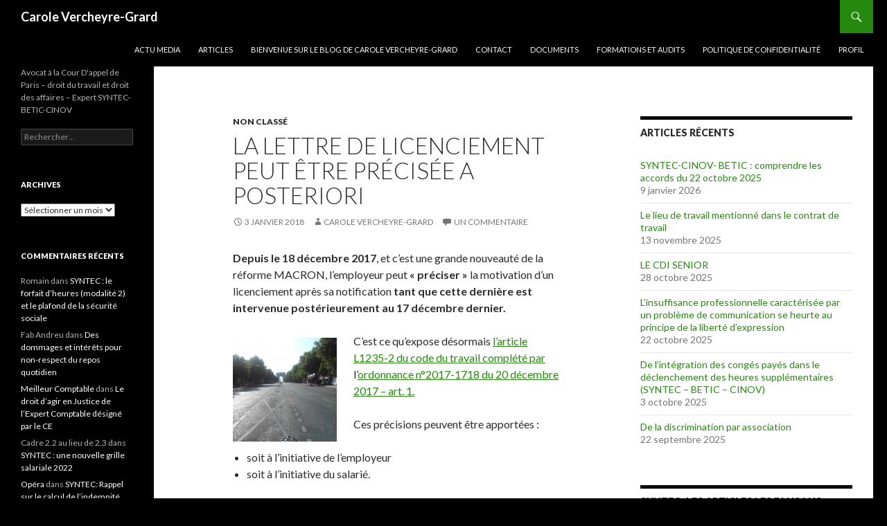

--- FILE ---
content_type: text/html; charset=UTF-8
request_url: https://carole-vercheyre-grard.fr/la-lettre-de-licenciement-peut-etre-precisee-a-posteriori/
body_size: 17270
content:
<!DOCTYPE html>
<!--[if IE 7]>
<html class="ie ie7" lang="fr-FR" xmlns:fb="https://www.facebook.com/2008/fbml" xmlns:addthis="https://www.addthis.com/help/api-spec" >
<![endif]-->
<!--[if IE 8]>
<html class="ie ie8" lang="fr-FR" xmlns:fb="https://www.facebook.com/2008/fbml" xmlns:addthis="https://www.addthis.com/help/api-spec" >
<![endif]-->
<!--[if !(IE 7) & !(IE 8)]><!-->
<html lang="fr-FR" xmlns:fb="https://www.facebook.com/2008/fbml" xmlns:addthis="https://www.addthis.com/help/api-spec" >
<!--<![endif]-->
<head>
	<meta charset="UTF-8">
	<meta name="viewport" content="width=device-width">
	<title>La lettre de licenciement peut être précisée a posteriori - Carole Vercheyre-Grard</title>
	<link rel="profile" href="https://gmpg.org/xfn/11">
	<link rel="pingback" href="https://carole-vercheyre-grard.fr/xmlrpc.php">
	<!--[if lt IE 9]>
	<script src="https://carole-vercheyre-grard.fr/wp-content/themes/twentyfourteen/js/html5.js?ver=3.7.0"></script>
	<![endif]-->
	<meta name='robots' content='index, follow, max-image-preview:large, max-snippet:-1, max-video-preview:-1' />

	<!-- This site is optimized with the Yoast SEO plugin v19.10 - https://yoast.com/wordpress/plugins/seo/ -->
	<meta name="description" content="De la possibilité de préciser la lettre de licenciement postérieurement à sa notification et des conséquences en découlant." />
	<link rel="canonical" href="https://carole-vercheyre-grard.fr/la-lettre-de-licenciement-peut-etre-precisee-a-posteriori/" />
	<meta property="og:locale" content="fr_FR" />
	<meta property="og:type" content="article" />
	<meta property="og:title" content="La lettre de licenciement peut être précisée a posteriori - Carole Vercheyre-Grard" />
	<meta property="og:description" content="De la possibilité de préciser la lettre de licenciement postérieurement à sa notification et des conséquences en découlant." />
	<meta property="og:url" content="https://carole-vercheyre-grard.fr/la-lettre-de-licenciement-peut-etre-precisee-a-posteriori/" />
	<meta property="og:site_name" content="Carole Vercheyre-Grard" />
	<meta property="article:publisher" content="https://www.facebook.com/pages/Carole-Vercheyre-Grard/142498872530487" />
	<meta property="article:author" content="https://www.facebook.com/pages/Carole-Vercheyre-Grard/142498872530487" />
	<meta property="article:published_time" content="2018-01-03T14:47:01+00:00" />
	<meta property="article:modified_time" content="2018-01-03T14:54:15+00:00" />
	<meta property="og:image" content="http://carole-vercheyre-grard.fr/wp-content/uploads/2016/07/IMG_20150625_091759-150x150.jpg" />
	<meta name="author" content="Carole Vercheyre-Grard" />
	<meta name="twitter:label1" content="Écrit par" />
	<meta name="twitter:data1" content="Carole Vercheyre-Grard" />
	<meta name="twitter:label2" content="Durée de lecture estimée" />
	<meta name="twitter:data2" content="2 minutes" />
	<script type="application/ld+json" class="yoast-schema-graph">{"@context":"https://schema.org","@graph":[{"@type":"Article","@id":"https://carole-vercheyre-grard.fr/la-lettre-de-licenciement-peut-etre-precisee-a-posteriori/#article","isPartOf":{"@id":"https://carole-vercheyre-grard.fr/la-lettre-de-licenciement-peut-etre-precisee-a-posteriori/"},"author":{"name":"Carole Vercheyre-Grard","@id":"https://carole-vercheyre-grard.fr/#/schema/person/2c97303cd401669e21e1b838b10153ef"},"headline":"La lettre de licenciement peut être précisée a posteriori","datePublished":"2018-01-03T14:47:01+00:00","dateModified":"2018-01-03T14:54:15+00:00","mainEntityOfPage":{"@id":"https://carole-vercheyre-grard.fr/la-lettre-de-licenciement-peut-etre-precisee-a-posteriori/"},"wordCount":446,"commentCount":1,"publisher":{"@id":"https://carole-vercheyre-grard.fr/#organization"},"image":{"@id":"https://carole-vercheyre-grard.fr/la-lettre-de-licenciement-peut-etre-precisee-a-posteriori/#primaryimage"},"thumbnailUrl":"http://carole-vercheyre-grard.fr/wp-content/uploads/2016/07/IMG_20150625_091759-150x150.jpg","inLanguage":"fr-FR","potentialAction":[{"@type":"CommentAction","name":"Comment","target":["https://carole-vercheyre-grard.fr/la-lettre-de-licenciement-peut-etre-precisee-a-posteriori/#respond"]}]},{"@type":"WebPage","@id":"https://carole-vercheyre-grard.fr/la-lettre-de-licenciement-peut-etre-precisee-a-posteriori/","url":"https://carole-vercheyre-grard.fr/la-lettre-de-licenciement-peut-etre-precisee-a-posteriori/","name":"La lettre de licenciement peut être précisée a posteriori - Carole Vercheyre-Grard","isPartOf":{"@id":"https://carole-vercheyre-grard.fr/#website"},"primaryImageOfPage":{"@id":"https://carole-vercheyre-grard.fr/la-lettre-de-licenciement-peut-etre-precisee-a-posteriori/#primaryimage"},"image":{"@id":"https://carole-vercheyre-grard.fr/la-lettre-de-licenciement-peut-etre-precisee-a-posteriori/#primaryimage"},"thumbnailUrl":"http://carole-vercheyre-grard.fr/wp-content/uploads/2016/07/IMG_20150625_091759-150x150.jpg","datePublished":"2018-01-03T14:47:01+00:00","dateModified":"2018-01-03T14:54:15+00:00","description":"De la possibilité de préciser la lettre de licenciement postérieurement à sa notification et des conséquences en découlant.","breadcrumb":{"@id":"https://carole-vercheyre-grard.fr/la-lettre-de-licenciement-peut-etre-precisee-a-posteriori/#breadcrumb"},"inLanguage":"fr-FR","potentialAction":[{"@type":"ReadAction","target":["https://carole-vercheyre-grard.fr/la-lettre-de-licenciement-peut-etre-precisee-a-posteriori/"]}]},{"@type":"ImageObject","inLanguage":"fr-FR","@id":"https://carole-vercheyre-grard.fr/la-lettre-de-licenciement-peut-etre-precisee-a-posteriori/#primaryimage","url":"http://carole-vercheyre-grard.fr/wp-content/uploads/2016/07/IMG_20150625_091759-150x150.jpg","contentUrl":"http://carole-vercheyre-grard.fr/wp-content/uploads/2016/07/IMG_20150625_091759-150x150.jpg"},{"@type":"BreadcrumbList","@id":"https://carole-vercheyre-grard.fr/la-lettre-de-licenciement-peut-etre-precisee-a-posteriori/#breadcrumb","itemListElement":[{"@type":"ListItem","position":1,"name":"Home","item":"https://carole-vercheyre-grard.fr/"},{"@type":"ListItem","position":2,"name":"Articles","item":"https://carole-vercheyre-grard.fr/articles/"},{"@type":"ListItem","position":3,"name":"La lettre de licenciement peut être précisée a posteriori"}]},{"@type":"WebSite","@id":"https://carole-vercheyre-grard.fr/#website","url":"https://carole-vercheyre-grard.fr/","name":"Carole Vercheyre-Grard","description":"Avocat à la Cour D&#039;appel de Paris - droit du travail et droit des affaires - Expert SYNTEC- BETIC-CINOV","publisher":{"@id":"https://carole-vercheyre-grard.fr/#organization"},"potentialAction":[{"@type":"SearchAction","target":{"@type":"EntryPoint","urlTemplate":"https://carole-vercheyre-grard.fr/?s={search_term_string}"},"query-input":"required name=search_term_string"}],"inLanguage":"fr-FR"},{"@type":"Organization","@id":"https://carole-vercheyre-grard.fr/#organization","name":"Carole Vercheyre-Grard","url":"https://carole-vercheyre-grard.fr/","logo":{"@type":"ImageObject","inLanguage":"fr-FR","@id":"https://carole-vercheyre-grard.fr/#/schema/logo/image/","url":"https://carole-vercheyre-grard.fr/wp-content/uploads/2019/11/Portrait-Carole-2019.09-3-e1572948734506.jpg","contentUrl":"https://carole-vercheyre-grard.fr/wp-content/uploads/2019/11/Portrait-Carole-2019.09-3-e1572948734506.jpg","width":3456,"height":4608,"caption":"Carole Vercheyre-Grard"},"image":{"@id":"https://carole-vercheyre-grard.fr/#/schema/logo/image/"},"sameAs":["https://www.linkedin.com/in/carole-vercheyre-grard--1899a015/","https://www.facebook.com/pages/Carole-Vercheyre-Grard/142498872530487","https://twitter.com/VercheyreGrard"]},{"@type":"Person","@id":"https://carole-vercheyre-grard.fr/#/schema/person/2c97303cd401669e21e1b838b10153ef","name":"Carole Vercheyre-Grard","image":{"@type":"ImageObject","inLanguage":"fr-FR","@id":"https://carole-vercheyre-grard.fr/#/schema/person/image/","url":"https://secure.gravatar.com/avatar/15eb16be44ca455e6b34e67779dc7369?s=96&d=mm&r=g","contentUrl":"https://secure.gravatar.com/avatar/15eb16be44ca455e6b34e67779dc7369?s=96&d=mm&r=g","caption":"Carole Vercheyre-Grard"},"description":"Me Carole VERCHEYRE-GRARD est titulaire d’un DEA de droit des affaires et droit économique de l’université Paris II (Assas) de 1995. Elle possède une double compétence en droit des affaires et droit du travail. Sa connaissance du milieu judiciaire, lui permet une approche pragmatique des contentieux devant les Tribunaux de Commerce et le Conseil de Prud’hommes.","sameAs":["http://carole-vercheyre-grard.fr","https://www.facebook.com/pages/Carole-Vercheyre-Grard/142498872530487","https://twitter.com/VercheyreGrard"],"url":"https://carole-vercheyre-grard.fr/author/carole-vercheyre-grard/"}]}</script>
	<!-- / Yoast SEO plugin. -->


<link rel='dns-prefetch' href='//s7.addthis.com' />
<link rel='dns-prefetch' href='//fonts.googleapis.com' />
<link href='https://fonts.gstatic.com' crossorigin rel='preconnect' />
<link rel="alternate" type="application/rss+xml" title="Carole Vercheyre-Grard &raquo; Flux" href="https://carole-vercheyre-grard.fr/feed/" />
<link rel="alternate" type="application/rss+xml" title="Carole Vercheyre-Grard &raquo; Flux des commentaires" href="https://carole-vercheyre-grard.fr/comments/feed/" />
<script id="wpp-js" src="https://carole-vercheyre-grard.fr/wp-content/plugins/wordpress-popular-posts/assets/js/wpp.min.js?ver=7.3.3" data-sampling="0" data-sampling-rate="100" data-api-url="https://carole-vercheyre-grard.fr/wp-json/wordpress-popular-posts" data-post-id="4156" data-token="a24959a025" data-lang="0" data-debug="0"></script>
<link rel="alternate" type="application/rss+xml" title="Carole Vercheyre-Grard &raquo; La lettre de licenciement peut être précisée a posteriori Flux des commentaires" href="https://carole-vercheyre-grard.fr/la-lettre-de-licenciement-peut-etre-precisee-a-posteriori/feed/" />
<script>
window._wpemojiSettings = {"baseUrl":"https:\/\/s.w.org\/images\/core\/emoji\/14.0.0\/72x72\/","ext":".png","svgUrl":"https:\/\/s.w.org\/images\/core\/emoji\/14.0.0\/svg\/","svgExt":".svg","source":{"concatemoji":"https:\/\/carole-vercheyre-grard.fr\/wp-includes\/js\/wp-emoji-release.min.js?ver=6.1.9"}};
/*! This file is auto-generated */
!function(e,a,t){var n,r,o,i=a.createElement("canvas"),p=i.getContext&&i.getContext("2d");function s(e,t){var a=String.fromCharCode,e=(p.clearRect(0,0,i.width,i.height),p.fillText(a.apply(this,e),0,0),i.toDataURL());return p.clearRect(0,0,i.width,i.height),p.fillText(a.apply(this,t),0,0),e===i.toDataURL()}function c(e){var t=a.createElement("script");t.src=e,t.defer=t.type="text/javascript",a.getElementsByTagName("head")[0].appendChild(t)}for(o=Array("flag","emoji"),t.supports={everything:!0,everythingExceptFlag:!0},r=0;r<o.length;r++)t.supports[o[r]]=function(e){if(p&&p.fillText)switch(p.textBaseline="top",p.font="600 32px Arial",e){case"flag":return s([127987,65039,8205,9895,65039],[127987,65039,8203,9895,65039])?!1:!s([55356,56826,55356,56819],[55356,56826,8203,55356,56819])&&!s([55356,57332,56128,56423,56128,56418,56128,56421,56128,56430,56128,56423,56128,56447],[55356,57332,8203,56128,56423,8203,56128,56418,8203,56128,56421,8203,56128,56430,8203,56128,56423,8203,56128,56447]);case"emoji":return!s([129777,127995,8205,129778,127999],[129777,127995,8203,129778,127999])}return!1}(o[r]),t.supports.everything=t.supports.everything&&t.supports[o[r]],"flag"!==o[r]&&(t.supports.everythingExceptFlag=t.supports.everythingExceptFlag&&t.supports[o[r]]);t.supports.everythingExceptFlag=t.supports.everythingExceptFlag&&!t.supports.flag,t.DOMReady=!1,t.readyCallback=function(){t.DOMReady=!0},t.supports.everything||(n=function(){t.readyCallback()},a.addEventListener?(a.addEventListener("DOMContentLoaded",n,!1),e.addEventListener("load",n,!1)):(e.attachEvent("onload",n),a.attachEvent("onreadystatechange",function(){"complete"===a.readyState&&t.readyCallback()})),(e=t.source||{}).concatemoji?c(e.concatemoji):e.wpemoji&&e.twemoji&&(c(e.twemoji),c(e.wpemoji)))}(window,document,window._wpemojiSettings);
</script>
<style>
img.wp-smiley,
img.emoji {
	display: inline !important;
	border: none !important;
	box-shadow: none !important;
	height: 1em !important;
	width: 1em !important;
	margin: 0 0.07em !important;
	vertical-align: -0.1em !important;
	background: none !important;
	padding: 0 !important;
}
</style>
	<link rel='stylesheet' id='wp-block-library-css' href='https://carole-vercheyre-grard.fr/wp-includes/css/dist/block-library/style.min.css?ver=6.1.9' media='all' />
<style id='wp-block-library-theme-inline-css'>
.wp-block-audio figcaption{color:#555;font-size:13px;text-align:center}.is-dark-theme .wp-block-audio figcaption{color:hsla(0,0%,100%,.65)}.wp-block-audio{margin:0 0 1em}.wp-block-code{border:1px solid #ccc;border-radius:4px;font-family:Menlo,Consolas,monaco,monospace;padding:.8em 1em}.wp-block-embed figcaption{color:#555;font-size:13px;text-align:center}.is-dark-theme .wp-block-embed figcaption{color:hsla(0,0%,100%,.65)}.wp-block-embed{margin:0 0 1em}.blocks-gallery-caption{color:#555;font-size:13px;text-align:center}.is-dark-theme .blocks-gallery-caption{color:hsla(0,0%,100%,.65)}.wp-block-image figcaption{color:#555;font-size:13px;text-align:center}.is-dark-theme .wp-block-image figcaption{color:hsla(0,0%,100%,.65)}.wp-block-image{margin:0 0 1em}.wp-block-pullquote{border-top:4px solid;border-bottom:4px solid;margin-bottom:1.75em;color:currentColor}.wp-block-pullquote__citation,.wp-block-pullquote cite,.wp-block-pullquote footer{color:currentColor;text-transform:uppercase;font-size:.8125em;font-style:normal}.wp-block-quote{border-left:.25em solid;margin:0 0 1.75em;padding-left:1em}.wp-block-quote cite,.wp-block-quote footer{color:currentColor;font-size:.8125em;position:relative;font-style:normal}.wp-block-quote.has-text-align-right{border-left:none;border-right:.25em solid;padding-left:0;padding-right:1em}.wp-block-quote.has-text-align-center{border:none;padding-left:0}.wp-block-quote.is-large,.wp-block-quote.is-style-large,.wp-block-quote.is-style-plain{border:none}.wp-block-search .wp-block-search__label{font-weight:700}.wp-block-search__button{border:1px solid #ccc;padding:.375em .625em}:where(.wp-block-group.has-background){padding:1.25em 2.375em}.wp-block-separator.has-css-opacity{opacity:.4}.wp-block-separator{border:none;border-bottom:2px solid;margin-left:auto;margin-right:auto}.wp-block-separator.has-alpha-channel-opacity{opacity:1}.wp-block-separator:not(.is-style-wide):not(.is-style-dots){width:100px}.wp-block-separator.has-background:not(.is-style-dots){border-bottom:none;height:1px}.wp-block-separator.has-background:not(.is-style-wide):not(.is-style-dots){height:2px}.wp-block-table{margin:"0 0 1em 0"}.wp-block-table thead{border-bottom:3px solid}.wp-block-table tfoot{border-top:3px solid}.wp-block-table td,.wp-block-table th{word-break:normal}.wp-block-table figcaption{color:#555;font-size:13px;text-align:center}.is-dark-theme .wp-block-table figcaption{color:hsla(0,0%,100%,.65)}.wp-block-video figcaption{color:#555;font-size:13px;text-align:center}.is-dark-theme .wp-block-video figcaption{color:hsla(0,0%,100%,.65)}.wp-block-video{margin:0 0 1em}.wp-block-template-part.has-background{padding:1.25em 2.375em;margin-top:0;margin-bottom:0}
</style>
<link rel='stylesheet' id='classic-theme-styles-css' href='https://carole-vercheyre-grard.fr/wp-includes/css/classic-themes.min.css?ver=1' media='all' />
<style id='global-styles-inline-css'>
body{--wp--preset--color--black: #000;--wp--preset--color--cyan-bluish-gray: #abb8c3;--wp--preset--color--white: #fff;--wp--preset--color--pale-pink: #f78da7;--wp--preset--color--vivid-red: #cf2e2e;--wp--preset--color--luminous-vivid-orange: #ff6900;--wp--preset--color--luminous-vivid-amber: #fcb900;--wp--preset--color--light-green-cyan: #7bdcb5;--wp--preset--color--vivid-green-cyan: #00d084;--wp--preset--color--pale-cyan-blue: #8ed1fc;--wp--preset--color--vivid-cyan-blue: #0693e3;--wp--preset--color--vivid-purple: #9b51e0;--wp--preset--color--green: #24890d;--wp--preset--color--dark-gray: #2b2b2b;--wp--preset--color--medium-gray: #767676;--wp--preset--color--light-gray: #f5f5f5;--wp--preset--gradient--vivid-cyan-blue-to-vivid-purple: linear-gradient(135deg,rgba(6,147,227,1) 0%,rgb(155,81,224) 100%);--wp--preset--gradient--light-green-cyan-to-vivid-green-cyan: linear-gradient(135deg,rgb(122,220,180) 0%,rgb(0,208,130) 100%);--wp--preset--gradient--luminous-vivid-amber-to-luminous-vivid-orange: linear-gradient(135deg,rgba(252,185,0,1) 0%,rgba(255,105,0,1) 100%);--wp--preset--gradient--luminous-vivid-orange-to-vivid-red: linear-gradient(135deg,rgba(255,105,0,1) 0%,rgb(207,46,46) 100%);--wp--preset--gradient--very-light-gray-to-cyan-bluish-gray: linear-gradient(135deg,rgb(238,238,238) 0%,rgb(169,184,195) 100%);--wp--preset--gradient--cool-to-warm-spectrum: linear-gradient(135deg,rgb(74,234,220) 0%,rgb(151,120,209) 20%,rgb(207,42,186) 40%,rgb(238,44,130) 60%,rgb(251,105,98) 80%,rgb(254,248,76) 100%);--wp--preset--gradient--blush-light-purple: linear-gradient(135deg,rgb(255,206,236) 0%,rgb(152,150,240) 100%);--wp--preset--gradient--blush-bordeaux: linear-gradient(135deg,rgb(254,205,165) 0%,rgb(254,45,45) 50%,rgb(107,0,62) 100%);--wp--preset--gradient--luminous-dusk: linear-gradient(135deg,rgb(255,203,112) 0%,rgb(199,81,192) 50%,rgb(65,88,208) 100%);--wp--preset--gradient--pale-ocean: linear-gradient(135deg,rgb(255,245,203) 0%,rgb(182,227,212) 50%,rgb(51,167,181) 100%);--wp--preset--gradient--electric-grass: linear-gradient(135deg,rgb(202,248,128) 0%,rgb(113,206,126) 100%);--wp--preset--gradient--midnight: linear-gradient(135deg,rgb(2,3,129) 0%,rgb(40,116,252) 100%);--wp--preset--duotone--dark-grayscale: url('#wp-duotone-dark-grayscale');--wp--preset--duotone--grayscale: url('#wp-duotone-grayscale');--wp--preset--duotone--purple-yellow: url('#wp-duotone-purple-yellow');--wp--preset--duotone--blue-red: url('#wp-duotone-blue-red');--wp--preset--duotone--midnight: url('#wp-duotone-midnight');--wp--preset--duotone--magenta-yellow: url('#wp-duotone-magenta-yellow');--wp--preset--duotone--purple-green: url('#wp-duotone-purple-green');--wp--preset--duotone--blue-orange: url('#wp-duotone-blue-orange');--wp--preset--font-size--small: 13px;--wp--preset--font-size--medium: 20px;--wp--preset--font-size--large: 36px;--wp--preset--font-size--x-large: 42px;--wp--preset--spacing--20: 0.44rem;--wp--preset--spacing--30: 0.67rem;--wp--preset--spacing--40: 1rem;--wp--preset--spacing--50: 1.5rem;--wp--preset--spacing--60: 2.25rem;--wp--preset--spacing--70: 3.38rem;--wp--preset--spacing--80: 5.06rem;}:where(.is-layout-flex){gap: 0.5em;}body .is-layout-flow > .alignleft{float: left;margin-inline-start: 0;margin-inline-end: 2em;}body .is-layout-flow > .alignright{float: right;margin-inline-start: 2em;margin-inline-end: 0;}body .is-layout-flow > .aligncenter{margin-left: auto !important;margin-right: auto !important;}body .is-layout-constrained > .alignleft{float: left;margin-inline-start: 0;margin-inline-end: 2em;}body .is-layout-constrained > .alignright{float: right;margin-inline-start: 2em;margin-inline-end: 0;}body .is-layout-constrained > .aligncenter{margin-left: auto !important;margin-right: auto !important;}body .is-layout-constrained > :where(:not(.alignleft):not(.alignright):not(.alignfull)){max-width: var(--wp--style--global--content-size);margin-left: auto !important;margin-right: auto !important;}body .is-layout-constrained > .alignwide{max-width: var(--wp--style--global--wide-size);}body .is-layout-flex{display: flex;}body .is-layout-flex{flex-wrap: wrap;align-items: center;}body .is-layout-flex > *{margin: 0;}:where(.wp-block-columns.is-layout-flex){gap: 2em;}.has-black-color{color: var(--wp--preset--color--black) !important;}.has-cyan-bluish-gray-color{color: var(--wp--preset--color--cyan-bluish-gray) !important;}.has-white-color{color: var(--wp--preset--color--white) !important;}.has-pale-pink-color{color: var(--wp--preset--color--pale-pink) !important;}.has-vivid-red-color{color: var(--wp--preset--color--vivid-red) !important;}.has-luminous-vivid-orange-color{color: var(--wp--preset--color--luminous-vivid-orange) !important;}.has-luminous-vivid-amber-color{color: var(--wp--preset--color--luminous-vivid-amber) !important;}.has-light-green-cyan-color{color: var(--wp--preset--color--light-green-cyan) !important;}.has-vivid-green-cyan-color{color: var(--wp--preset--color--vivid-green-cyan) !important;}.has-pale-cyan-blue-color{color: var(--wp--preset--color--pale-cyan-blue) !important;}.has-vivid-cyan-blue-color{color: var(--wp--preset--color--vivid-cyan-blue) !important;}.has-vivid-purple-color{color: var(--wp--preset--color--vivid-purple) !important;}.has-black-background-color{background-color: var(--wp--preset--color--black) !important;}.has-cyan-bluish-gray-background-color{background-color: var(--wp--preset--color--cyan-bluish-gray) !important;}.has-white-background-color{background-color: var(--wp--preset--color--white) !important;}.has-pale-pink-background-color{background-color: var(--wp--preset--color--pale-pink) !important;}.has-vivid-red-background-color{background-color: var(--wp--preset--color--vivid-red) !important;}.has-luminous-vivid-orange-background-color{background-color: var(--wp--preset--color--luminous-vivid-orange) !important;}.has-luminous-vivid-amber-background-color{background-color: var(--wp--preset--color--luminous-vivid-amber) !important;}.has-light-green-cyan-background-color{background-color: var(--wp--preset--color--light-green-cyan) !important;}.has-vivid-green-cyan-background-color{background-color: var(--wp--preset--color--vivid-green-cyan) !important;}.has-pale-cyan-blue-background-color{background-color: var(--wp--preset--color--pale-cyan-blue) !important;}.has-vivid-cyan-blue-background-color{background-color: var(--wp--preset--color--vivid-cyan-blue) !important;}.has-vivid-purple-background-color{background-color: var(--wp--preset--color--vivid-purple) !important;}.has-black-border-color{border-color: var(--wp--preset--color--black) !important;}.has-cyan-bluish-gray-border-color{border-color: var(--wp--preset--color--cyan-bluish-gray) !important;}.has-white-border-color{border-color: var(--wp--preset--color--white) !important;}.has-pale-pink-border-color{border-color: var(--wp--preset--color--pale-pink) !important;}.has-vivid-red-border-color{border-color: var(--wp--preset--color--vivid-red) !important;}.has-luminous-vivid-orange-border-color{border-color: var(--wp--preset--color--luminous-vivid-orange) !important;}.has-luminous-vivid-amber-border-color{border-color: var(--wp--preset--color--luminous-vivid-amber) !important;}.has-light-green-cyan-border-color{border-color: var(--wp--preset--color--light-green-cyan) !important;}.has-vivid-green-cyan-border-color{border-color: var(--wp--preset--color--vivid-green-cyan) !important;}.has-pale-cyan-blue-border-color{border-color: var(--wp--preset--color--pale-cyan-blue) !important;}.has-vivid-cyan-blue-border-color{border-color: var(--wp--preset--color--vivid-cyan-blue) !important;}.has-vivid-purple-border-color{border-color: var(--wp--preset--color--vivid-purple) !important;}.has-vivid-cyan-blue-to-vivid-purple-gradient-background{background: var(--wp--preset--gradient--vivid-cyan-blue-to-vivid-purple) !important;}.has-light-green-cyan-to-vivid-green-cyan-gradient-background{background: var(--wp--preset--gradient--light-green-cyan-to-vivid-green-cyan) !important;}.has-luminous-vivid-amber-to-luminous-vivid-orange-gradient-background{background: var(--wp--preset--gradient--luminous-vivid-amber-to-luminous-vivid-orange) !important;}.has-luminous-vivid-orange-to-vivid-red-gradient-background{background: var(--wp--preset--gradient--luminous-vivid-orange-to-vivid-red) !important;}.has-very-light-gray-to-cyan-bluish-gray-gradient-background{background: var(--wp--preset--gradient--very-light-gray-to-cyan-bluish-gray) !important;}.has-cool-to-warm-spectrum-gradient-background{background: var(--wp--preset--gradient--cool-to-warm-spectrum) !important;}.has-blush-light-purple-gradient-background{background: var(--wp--preset--gradient--blush-light-purple) !important;}.has-blush-bordeaux-gradient-background{background: var(--wp--preset--gradient--blush-bordeaux) !important;}.has-luminous-dusk-gradient-background{background: var(--wp--preset--gradient--luminous-dusk) !important;}.has-pale-ocean-gradient-background{background: var(--wp--preset--gradient--pale-ocean) !important;}.has-electric-grass-gradient-background{background: var(--wp--preset--gradient--electric-grass) !important;}.has-midnight-gradient-background{background: var(--wp--preset--gradient--midnight) !important;}.has-small-font-size{font-size: var(--wp--preset--font-size--small) !important;}.has-medium-font-size{font-size: var(--wp--preset--font-size--medium) !important;}.has-large-font-size{font-size: var(--wp--preset--font-size--large) !important;}.has-x-large-font-size{font-size: var(--wp--preset--font-size--x-large) !important;}
.wp-block-navigation a:where(:not(.wp-element-button)){color: inherit;}
:where(.wp-block-columns.is-layout-flex){gap: 2em;}
.wp-block-pullquote{font-size: 1.5em;line-height: 1.6;}
</style>
<link rel='stylesheet' id='wpos-slick-style-css' href='https://carole-vercheyre-grard.fr/wp-content/plugins/wp-trending-post-slider-and-widget/assets/css/slick.css?ver=1.8.6' media='all' />
<link rel='stylesheet' id='wtpsw-public-style-css' href='https://carole-vercheyre-grard.fr/wp-content/plugins/wp-trending-post-slider-and-widget/assets/css/wtpsw-public.css?ver=1.8.6' media='all' />
<link rel='stylesheet' id='wordpress-popular-posts-css-css' href='https://carole-vercheyre-grard.fr/wp-content/plugins/wordpress-popular-posts/assets/css/wpp.css?ver=7.3.3' media='all' />
<link rel='stylesheet' id='twentyfourteen-lato-css' href='https://fonts.googleapis.com/css?family=Lato%3A300%2C400%2C700%2C900%2C300italic%2C400italic%2C700italic&#038;subset=latin%2Clatin-ext&#038;display=fallback' media='all' />
<link rel='stylesheet' id='genericons-css' href='https://carole-vercheyre-grard.fr/wp-content/themes/twentyfourteen/genericons/genericons.css?ver=3.0.3' media='all' />
<link rel='stylesheet' id='twentyfourteen-style-css' href='https://carole-vercheyre-grard.fr/wp-content/themes/twentyfourteen/style.css?ver=20221101' media='all' />
<link rel='stylesheet' id='twentyfourteen-block-style-css' href='https://carole-vercheyre-grard.fr/wp-content/themes/twentyfourteen/css/blocks.css?ver=20210622' media='all' />
<!--[if lt IE 9]>
<link rel='stylesheet' id='twentyfourteen-ie-css' href='https://carole-vercheyre-grard.fr/wp-content/themes/twentyfourteen/css/ie.css?ver=20140711' media='all' />
<![endif]-->
<link rel='stylesheet' id='addthis_all_pages-css' href='https://carole-vercheyre-grard.fr/wp-content/plugins/addthis/frontend/build/addthis_wordpress_public.min.css?ver=6.1.9' media='all' />
<script src='https://carole-vercheyre-grard.fr/wp-includes/js/jquery/jquery.min.js?ver=3.6.1' id='jquery-core-js'></script>
<script src='https://carole-vercheyre-grard.fr/wp-includes/js/jquery/jquery-migrate.min.js?ver=3.3.2' id='jquery-migrate-js'></script>
<link rel="https://api.w.org/" href="https://carole-vercheyre-grard.fr/wp-json/" /><link rel="alternate" type="application/json" href="https://carole-vercheyre-grard.fr/wp-json/wp/v2/posts/4156" /><link rel="EditURI" type="application/rsd+xml" title="RSD" href="https://carole-vercheyre-grard.fr/xmlrpc.php?rsd" />
<link rel="wlwmanifest" type="application/wlwmanifest+xml" href="https://carole-vercheyre-grard.fr/wp-includes/wlwmanifest.xml" />
<meta name="generator" content="WordPress 6.1.9" />
<link rel='shortlink' href='https://carole-vercheyre-grard.fr/?p=4156' />
<link rel="alternate" type="application/json+oembed" href="https://carole-vercheyre-grard.fr/wp-json/oembed/1.0/embed?url=https%3A%2F%2Fcarole-vercheyre-grard.fr%2Fla-lettre-de-licenciement-peut-etre-precisee-a-posteriori%2F" />
<link rel="alternate" type="text/xml+oembed" href="https://carole-vercheyre-grard.fr/wp-json/oembed/1.0/embed?url=https%3A%2F%2Fcarole-vercheyre-grard.fr%2Fla-lettre-de-licenciement-peut-etre-precisee-a-posteriori%2F&#038;format=xml" />
<style>
		#category-posts-2-internal ul {padding: 0;}
#category-posts-2-internal .cat-post-item img {max-width: initial; max-height: initial; margin: initial;}
#category-posts-2-internal .cat-post-author {margin-bottom: 0;}
#category-posts-2-internal .cat-post-thumbnail {margin: 5px 10px 5px 0;}
#category-posts-2-internal .cat-post-item:before {content: ""; clear: both;}
#category-posts-2-internal .cat-post-excerpt-more {display: inline-block;}
#category-posts-2-internal .cat-post-item {list-style: none; margin: 3px 0 10px; padding: 3px 0;}
#category-posts-2-internal .cat-post-current .cat-post-title {font-weight: bold; text-transform: uppercase;}
#category-posts-2-internal [class*=cat-post-tax] {font-size: 0.85em;}
#category-posts-2-internal [class*=cat-post-tax] * {display:inline-block;}
#category-posts-2-internal .cat-post-item:after {content: ""; display: table;	clear: both;}
#category-posts-2-internal .cat-post-item .cat-post-title {overflow: hidden;text-overflow: ellipsis;white-space: initial;display: -webkit-box;-webkit-line-clamp: 2;-webkit-box-orient: vertical;padding-bottom: 0 !important;}
#category-posts-2-internal .cat-post-item:after {content: ""; display: table;	clear: both;}
#category-posts-2-internal .cat-post-thumbnail {display:block; float:left; margin:5px 10px 5px 0;}
#category-posts-2-internal .cat-post-crop {overflow:hidden;display:block;}
#category-posts-2-internal p {margin:5px 0 0 0}
#category-posts-2-internal li > div {margin:5px 0 0 0; clear:both;}
#category-posts-2-internal .dashicons {vertical-align:middle;}
</style>
		
		<!-- GA Google Analytics @ https://m0n.co/ga -->
		<script>
			(function(i,s,o,g,r,a,m){i['GoogleAnalyticsObject']=r;i[r]=i[r]||function(){
			(i[r].q=i[r].q||[]).push(arguments)},i[r].l=1*new Date();a=s.createElement(o),
			m=s.getElementsByTagName(o)[0];a.async=1;a.src=g;m.parentNode.insertBefore(a,m)
			})(window,document,'script','https://www.google-analytics.com/analytics.js','ga');
			ga('create', 'UA-49011116-1', 'auto');
			ga('require', 'displayfeatures');
			ga('require', 'linkid');
			ga('send', 'pageview');
		</script>

	            <style id="wpp-loading-animation-styles">@-webkit-keyframes bgslide{from{background-position-x:0}to{background-position-x:-200%}}@keyframes bgslide{from{background-position-x:0}to{background-position-x:-200%}}.wpp-widget-block-placeholder,.wpp-shortcode-placeholder{margin:0 auto;width:60px;height:3px;background:#dd3737;background:linear-gradient(90deg,#dd3737 0%,#571313 10%,#dd3737 100%);background-size:200% auto;border-radius:3px;-webkit-animation:bgslide 1s infinite linear;animation:bgslide 1s infinite linear}</style>
            <style>.recentcomments a{display:inline !important;padding:0 !important;margin:0 !important;}</style><style id="custom-background-css">
body.custom-background { background-color: #000000; }
</style>
	</head>

<body class="post-template-default single single-post postid-4156 single-format-standard custom-background wp-embed-responsive masthead-fixed singular">
<svg xmlns="http://www.w3.org/2000/svg" viewBox="0 0 0 0" width="0" height="0" focusable="false" role="none" style="visibility: hidden; position: absolute; left: -9999px; overflow: hidden;" ><defs><filter id="wp-duotone-dark-grayscale"><feColorMatrix color-interpolation-filters="sRGB" type="matrix" values=" .299 .587 .114 0 0 .299 .587 .114 0 0 .299 .587 .114 0 0 .299 .587 .114 0 0 " /><feComponentTransfer color-interpolation-filters="sRGB" ><feFuncR type="table" tableValues="0 0.49803921568627" /><feFuncG type="table" tableValues="0 0.49803921568627" /><feFuncB type="table" tableValues="0 0.49803921568627" /><feFuncA type="table" tableValues="1 1" /></feComponentTransfer><feComposite in2="SourceGraphic" operator="in" /></filter></defs></svg><svg xmlns="http://www.w3.org/2000/svg" viewBox="0 0 0 0" width="0" height="0" focusable="false" role="none" style="visibility: hidden; position: absolute; left: -9999px; overflow: hidden;" ><defs><filter id="wp-duotone-grayscale"><feColorMatrix color-interpolation-filters="sRGB" type="matrix" values=" .299 .587 .114 0 0 .299 .587 .114 0 0 .299 .587 .114 0 0 .299 .587 .114 0 0 " /><feComponentTransfer color-interpolation-filters="sRGB" ><feFuncR type="table" tableValues="0 1" /><feFuncG type="table" tableValues="0 1" /><feFuncB type="table" tableValues="0 1" /><feFuncA type="table" tableValues="1 1" /></feComponentTransfer><feComposite in2="SourceGraphic" operator="in" /></filter></defs></svg><svg xmlns="http://www.w3.org/2000/svg" viewBox="0 0 0 0" width="0" height="0" focusable="false" role="none" style="visibility: hidden; position: absolute; left: -9999px; overflow: hidden;" ><defs><filter id="wp-duotone-purple-yellow"><feColorMatrix color-interpolation-filters="sRGB" type="matrix" values=" .299 .587 .114 0 0 .299 .587 .114 0 0 .299 .587 .114 0 0 .299 .587 .114 0 0 " /><feComponentTransfer color-interpolation-filters="sRGB" ><feFuncR type="table" tableValues="0.54901960784314 0.98823529411765" /><feFuncG type="table" tableValues="0 1" /><feFuncB type="table" tableValues="0.71764705882353 0.25490196078431" /><feFuncA type="table" tableValues="1 1" /></feComponentTransfer><feComposite in2="SourceGraphic" operator="in" /></filter></defs></svg><svg xmlns="http://www.w3.org/2000/svg" viewBox="0 0 0 0" width="0" height="0" focusable="false" role="none" style="visibility: hidden; position: absolute; left: -9999px; overflow: hidden;" ><defs><filter id="wp-duotone-blue-red"><feColorMatrix color-interpolation-filters="sRGB" type="matrix" values=" .299 .587 .114 0 0 .299 .587 .114 0 0 .299 .587 .114 0 0 .299 .587 .114 0 0 " /><feComponentTransfer color-interpolation-filters="sRGB" ><feFuncR type="table" tableValues="0 1" /><feFuncG type="table" tableValues="0 0.27843137254902" /><feFuncB type="table" tableValues="0.5921568627451 0.27843137254902" /><feFuncA type="table" tableValues="1 1" /></feComponentTransfer><feComposite in2="SourceGraphic" operator="in" /></filter></defs></svg><svg xmlns="http://www.w3.org/2000/svg" viewBox="0 0 0 0" width="0" height="0" focusable="false" role="none" style="visibility: hidden; position: absolute; left: -9999px; overflow: hidden;" ><defs><filter id="wp-duotone-midnight"><feColorMatrix color-interpolation-filters="sRGB" type="matrix" values=" .299 .587 .114 0 0 .299 .587 .114 0 0 .299 .587 .114 0 0 .299 .587 .114 0 0 " /><feComponentTransfer color-interpolation-filters="sRGB" ><feFuncR type="table" tableValues="0 0" /><feFuncG type="table" tableValues="0 0.64705882352941" /><feFuncB type="table" tableValues="0 1" /><feFuncA type="table" tableValues="1 1" /></feComponentTransfer><feComposite in2="SourceGraphic" operator="in" /></filter></defs></svg><svg xmlns="http://www.w3.org/2000/svg" viewBox="0 0 0 0" width="0" height="0" focusable="false" role="none" style="visibility: hidden; position: absolute; left: -9999px; overflow: hidden;" ><defs><filter id="wp-duotone-magenta-yellow"><feColorMatrix color-interpolation-filters="sRGB" type="matrix" values=" .299 .587 .114 0 0 .299 .587 .114 0 0 .299 .587 .114 0 0 .299 .587 .114 0 0 " /><feComponentTransfer color-interpolation-filters="sRGB" ><feFuncR type="table" tableValues="0.78039215686275 1" /><feFuncG type="table" tableValues="0 0.94901960784314" /><feFuncB type="table" tableValues="0.35294117647059 0.47058823529412" /><feFuncA type="table" tableValues="1 1" /></feComponentTransfer><feComposite in2="SourceGraphic" operator="in" /></filter></defs></svg><svg xmlns="http://www.w3.org/2000/svg" viewBox="0 0 0 0" width="0" height="0" focusable="false" role="none" style="visibility: hidden; position: absolute; left: -9999px; overflow: hidden;" ><defs><filter id="wp-duotone-purple-green"><feColorMatrix color-interpolation-filters="sRGB" type="matrix" values=" .299 .587 .114 0 0 .299 .587 .114 0 0 .299 .587 .114 0 0 .299 .587 .114 0 0 " /><feComponentTransfer color-interpolation-filters="sRGB" ><feFuncR type="table" tableValues="0.65098039215686 0.40392156862745" /><feFuncG type="table" tableValues="0 1" /><feFuncB type="table" tableValues="0.44705882352941 0.4" /><feFuncA type="table" tableValues="1 1" /></feComponentTransfer><feComposite in2="SourceGraphic" operator="in" /></filter></defs></svg><svg xmlns="http://www.w3.org/2000/svg" viewBox="0 0 0 0" width="0" height="0" focusable="false" role="none" style="visibility: hidden; position: absolute; left: -9999px; overflow: hidden;" ><defs><filter id="wp-duotone-blue-orange"><feColorMatrix color-interpolation-filters="sRGB" type="matrix" values=" .299 .587 .114 0 0 .299 .587 .114 0 0 .299 .587 .114 0 0 .299 .587 .114 0 0 " /><feComponentTransfer color-interpolation-filters="sRGB" ><feFuncR type="table" tableValues="0.098039215686275 1" /><feFuncG type="table" tableValues="0 0.66274509803922" /><feFuncB type="table" tableValues="0.84705882352941 0.41960784313725" /><feFuncA type="table" tableValues="1 1" /></feComponentTransfer><feComposite in2="SourceGraphic" operator="in" /></filter></defs></svg><div id="page" class="hfeed site">
	
	<header id="masthead" class="site-header">
		<div class="header-main">
			<h1 class="site-title"><a href="https://carole-vercheyre-grard.fr/" rel="home">Carole Vercheyre-Grard</a></h1>

			<div class="search-toggle">
				<a href="#search-container" class="screen-reader-text" aria-expanded="false" aria-controls="search-container">Recherche</a>
			</div>

			<nav id="primary-navigation" class="site-navigation primary-navigation">
				<button class="menu-toggle">Menu principal</button>
				<a class="screen-reader-text skip-link" href="#content">Aller au contenu</a>
				<div id="primary-menu" class="nav-menu"><ul>
<li class="page_item page-item-3138"><a href="https://carole-vercheyre-grard.fr/actu-media/">ACTU MEDIA</a></li>
<li class="page_item page-item-1104 current_page_parent"><a href="https://carole-vercheyre-grard.fr/articles/">Articles</a></li>
<li class="page_item page-item-2"><a href="https://carole-vercheyre-grard.fr/">Bienvenue sur le blog de Carole Vercheyre-Grard</a></li>
<li class="page_item page-item-71"><a href="https://carole-vercheyre-grard.fr/contact-avocat-paris/">Contact</a></li>
<li class="page_item page-item-1101"><a href="https://carole-vercheyre-grard.fr/documents/">Documents</a></li>
<li class="page_item page-item-2414"><a href="https://carole-vercheyre-grard.fr/formation/">Formations et Audits</a></li>
<li class="page_item page-item-4351"><a href="https://carole-vercheyre-grard.fr/politique-de-confidentialite/">Politique de confidentialité</a></li>
<li class="page_item page-item-69"><a href="https://carole-vercheyre-grard.fr/profil/">Profil</a></li>
</ul></div>
			</nav>
		</div>

		<div id="search-container" class="search-box-wrapper hide">
			<div class="search-box">
				<form role="search" method="get" class="search-form" action="https://carole-vercheyre-grard.fr/">
				<label>
					<span class="screen-reader-text">Rechercher :</span>
					<input type="search" class="search-field" placeholder="Rechercher…" value="" name="s" />
				</label>
				<input type="submit" class="search-submit" value="Rechercher" />
			</form>			</div>
		</div>
	</header><!-- #masthead -->

	<div id="main" class="site-main">
<script async
src="https://www.googletagmanager.com/gtag/js?id=AW-17602753811"></script>
<script>
window.dataLayer = window.dataLayer || [];
function gtag(){dataLayer.push(arguments);}
gtag('js', new Date());
gtag('config', 'AW-17602753811');
</script>

	<div id="primary" class="content-area">
		<div id="content" class="site-content" role="main">
			
<article id="post-4156" class="post-4156 post type-post status-publish format-standard hentry category-non-classe">
	
	<header class="entry-header">
				<div class="entry-meta">
			<span class="cat-links"><a href="https://carole-vercheyre-grard.fr/category/non-classe/" rel="category tag">Non classé</a></span>
		</div>
			<h1 class="entry-title">La lettre de licenciement peut être précisée a posteriori</h1>
		<div class="entry-meta">
			<span class="entry-date"><a href="https://carole-vercheyre-grard.fr/la-lettre-de-licenciement-peut-etre-precisee-a-posteriori/" rel="bookmark"><time class="entry-date" datetime="2018-01-03T15:47:01+01:00">3 janvier 2018</time></a></span> <span class="byline"><span class="author vcard"><a class="url fn n" href="https://carole-vercheyre-grard.fr/author/carole-vercheyre-grard/" rel="author">Carole Vercheyre-Grard</a></span></span>			<span class="comments-link"><a href="https://carole-vercheyre-grard.fr/la-lettre-de-licenciement-peut-etre-precisee-a-posteriori/#comments">Un commentaire</a></span>
						</div><!-- .entry-meta -->
	</header><!-- .entry-header -->

		<div class="entry-content">
		<div class="at-above-post addthis_tool" data-url="https://carole-vercheyre-grard.fr/la-lettre-de-licenciement-peut-etre-precisee-a-posteriori/"></div><p class="titre"><strong>Depuis le 18 décembre 2017</strong>, et c&rsquo;est une grande nouveauté de la réforme MACRON, l’employeur peut <strong>« préciser »</strong> la motivation d’un licenciement après sa notification<strong> tant que cette dernière est intervenue postérieurement au 17 décembre dernier.</strong></p>
<p><a href="http://carole-vercheyre-grard.fr/wp-content/uploads/2016/07/IMG_20150625_091759.jpg"><img decoding="async" class="alignleft size-thumbnail wp-image-3727" src="http://carole-vercheyre-grard.fr/wp-content/uploads/2016/07/IMG_20150625_091759-150x150.jpg" alt="" width="150" height="150" /></a>C&rsquo;est ce qu&rsquo;expose désormais <a href="https://www.legifrance.gouv.fr/affichCodeArticle.do?idArticle=LEGIARTI000006901141&amp;cidTexte=LEGITEXT000006072050">l&rsquo;article L1235-2 du code du travail complété par</a> l&rsquo;<a class="liensArtResolu" href="https://www.legifrance.gouv.fr/affichTexteArticle.do;jsessionid=7E546D7976C30B60CD474D76FE4C4D39.tplgfr40s_3?cidTexte=JORFTEXT000036240557&amp;idArticle=LEGIARTI000036241430&amp;dateTexte=20180103&amp;categorieLien=id#LEGIARTI000036241430">ordonnance n°2017-1718 du 20 décembre 2017 &#8211; art. 1.</a></p>
<p>Ces précisions peuvent être apportées :</p>
<ul>
<li>soit à l&rsquo;initiative de l&#8217;employeur</li>
<li>soit à l&rsquo;initiative du salarié.</li>
</ul>
<p>&#8211;&gt; Lorsque c’est <strong>l’employeur qui</strong>, de sa propre initiative, <strong>souhaite préciser</strong> la motivation du licenciement, il doit le faire dans les 15 jours suivant la notification du licenciement, par lettre recommandée avec accusé de réception ou par lettre remise en main propre contre décharge.</p>
<p>&#8211;&gt; Mais<strong> le salarié</strong> peut également demander des précisions à l&#8217;employeur sur les motifs évoqués et<span style="color: #ff0000;"> il a tout intérêt à le faire notamment s&rsquo;il envisage une action prud&rsquo;homale.</span></p>
<p class="texte">Le <strong>salarié</strong> qui, en présence d’un motif qu’il estime imprécis, ne demanderait pas à l’employeur de clarifier les raisons de la rupture ne peut pas invoquer ensuite cette insuffisance de motivation devant les prud’hommes pour faire juger qu’il a été licencié sans cause réelle et sérieuse.</p>
<p class="texte">Si l’imprécision de motivation est reconnue, il n’aura droit qu’à une indemnité d’au plus un mois de salaire, comme en cas d’irrégularité de procédure.</p>
<p>Le <strong>salarié qui souhaite obtenir des précisions</strong> sur les motifs indiqués dans la lettre de licenciement doit le <strong>demander à l’employeur dans les 15 jours</strong> suivant la notification du licenciement, par lettre recommandée avec accusé de réception ou par lettre remise en main propre contre décharge.</p>
<p><strong>L’employeur qui souhaite répondre</strong> dispose alors d’un délai de 15 jours à compter de la réception de la demande du salarié pour fournir des précisions (par lettre recommandée avec accusé de réception ou lettre remise en main propre contre décharge).</p>
<p>&nbsp;</p>
<div><span style="color: #ff0000;">Dans tous les cas, il faut  rappeler à l&#8217;employeur qu’il s’agit de « <strong>préciser » le motif,</strong> et <strong>non pas de le « compléter </strong>» comme cela avait été initialement envisagé dans le projet d’ordonnance MACRON. </span></div>
<div></div>
<div>En l&rsquo;état des textes :</div>
<div></div>
<div><strong>-une lettre ne comportant aucun motif ne nous semble pas pouvoir être complétée.</strong></div>
<div></div>
<div><strong>&#8211; il ne nous paraît pas envisageable d’ajouter de nouveaux motifs non visés dans la lettre de licenciement initiale.</strong></div>
<div></div>
<div>Il faudra être attentif à l&rsquo;interprétation à venir des juridictions sur cette question.</div>
<p>&nbsp;</p>
<p class="source">
<!-- AddThis Advanced Settings above via filter on the_content --><!-- AddThis Advanced Settings below via filter on the_content --><!-- AddThis Advanced Settings generic via filter on the_content --><!-- AddThis Share Buttons above via filter on the_content --><!-- AddThis Share Buttons below via filter on the_content --><div class="at-below-post addthis_tool" data-url="https://carole-vercheyre-grard.fr/la-lettre-de-licenciement-peut-etre-precisee-a-posteriori/"></div><!-- AddThis Share Buttons generic via filter on the_content -->	</div><!-- .entry-content -->
	
	</article><!-- #post-4156 -->
		<nav class="navigation post-navigation">
		<h1 class="screen-reader-text">Navigation des articles</h1>
		<div class="nav-links">
			<a href="https://carole-vercheyre-grard.fr/2018-smic-plafond-de-la-securite-sociale-et-taux-dinteret/" rel="prev"><span class="meta-nav">Article précédent</span>2018 : Smic,  plafond de la sécurité sociale et taux d&rsquo;intérêt</a><a href="https://carole-vercheyre-grard.fr/du-referendum-dans-les-tpe/" rel="next"><span class="meta-nav">Article suivant</span>Du référendum dans les TPE</a>			</div><!-- .nav-links -->
		</nav><!-- .navigation -->
		
<div id="comments" class="comments-area">

	
	<h2 class="comments-title">
		Une réflexion sur « La lettre de licenciement peut être précisée a posteriori »	</h2>

		
	<ol class="comment-list">
				<li id="comment-120195" class="pingback even thread-even depth-1">
			<div class="comment-body">
				Ping : <a href='http://carole-vercheyre-grard.fr/du-delai-dun-mois-entre-lentretien-prealable-et-le-licenciement/' rel='external nofollow ugc' class='url'>Du délai d&#039;un mois entre l&#039;entretien préalable et le licenciement - Carole Vercheyre-Grard</a> 			</div>
		</li><!-- #comment-## -->
	</ol><!-- .comment-list -->

		
		
	
		<div id="respond" class="comment-respond">
		<h3 id="reply-title" class="comment-reply-title">Laisser un commentaire <small><a rel="nofollow" id="cancel-comment-reply-link" href="/la-lettre-de-licenciement-peut-etre-precisee-a-posteriori/#respond" style="display:none;">Annuler la réponse</a></small></h3><form action="https://carole-vercheyre-grard.fr/wp-comments-post.php" method="post" id="commentform" class="comment-form" novalidate><p class="comment-notes"><span id="email-notes">Votre adresse e-mail ne sera pas publiée.</span> <span class="required-field-message">Les champs obligatoires sont indiqués avec <span class="required">*</span></span></p><p class="comment-form-comment"><label for="comment">Commentaire <span class="required">*</span></label> <textarea id="comment" name="comment" cols="45" rows="8" maxlength="65525" required></textarea></p><p class="comment-form-author"><label for="author">Nom</label> <input id="author" name="author" type="text" value="" size="30" maxlength="245" autocomplete="name" /></p>
<p class="comment-form-email"><label for="email">E-mail</label> <input id="email" name="email" type="email" value="" size="30" maxlength="100" aria-describedby="email-notes" autocomplete="email" /></p>
<p class="comment-form-url"><label for="url">Site web</label> <input id="url" name="url" type="url" value="" size="30" maxlength="200" autocomplete="url" /></p>
<p class="comment-form-cookies-consent"><input id="wp-comment-cookies-consent" name="wp-comment-cookies-consent" type="checkbox" value="yes" /> <label for="wp-comment-cookies-consent">Enregistrer mon nom, mon e-mail et mon site dans le navigateur pour mon prochain commentaire.</label></p>
<p class="form-submit"><input name="submit" type="submit" id="submit" class="submit" value="Laisser un commentaire" /> <input type='hidden' name='comment_post_ID' value='4156' id='comment_post_ID' />
<input type='hidden' name='comment_parent' id='comment_parent' value='0' />
</p><p style="display: none;"><input type="hidden" id="akismet_comment_nonce" name="akismet_comment_nonce" value="7abf891ce2" /></p><p style="display: none !important;" class="akismet-fields-container" data-prefix="ak_"><label>&#916;<textarea name="ak_hp_textarea" cols="45" rows="8" maxlength="100"></textarea></label><input type="hidden" id="ak_js_1" name="ak_js" value="213"/><script>document.getElementById( "ak_js_1" ).setAttribute( "value", ( new Date() ).getTime() );</script></p></form>	</div><!-- #respond -->
	
</div><!-- #comments -->
		</div><!-- #content -->
	</div><!-- #primary -->

<div id="content-sidebar" class="content-sidebar widget-area" role="complementary">
	
		<aside id="recent-posts-4" class="widget widget_recent_entries">
		<h1 class="widget-title">Articles récents</h1><nav aria-label="Articles récents">
		<ul>
											<li>
					<a href="https://carole-vercheyre-grard.fr/syntec-cinov-betic-comprendre-les-accords-du-22-octobre-2025/">SYNTEC-CINOV- BETIC : comprendre les accords du 22 octobre 2025</a>
											<span class="post-date">9 janvier 2026</span>
									</li>
											<li>
					<a href="https://carole-vercheyre-grard.fr/le-lieu-de-travail-mentionne-dans-le-contrat-de-travail/">Le lieu de travail mentionné dans le contrat de travail</a>
											<span class="post-date">13 novembre 2025</span>
									</li>
											<li>
					<a href="https://carole-vercheyre-grard.fr/le-cdi-senior/">LE CDI SENIOR</a>
											<span class="post-date">28 octobre 2025</span>
									</li>
											<li>
					<a href="https://carole-vercheyre-grard.fr/linsuffisance-professionnelle-caracterisee-par-un-probleme-de-communication-se-heurte-au-principe-de-la-liberte-dexpression/">L’insuffisance professionnelle caractérisée par un problème de communication se heurte au principe de la liberté d’expression</a>
											<span class="post-date">22 octobre 2025</span>
									</li>
											<li>
					<a href="https://carole-vercheyre-grard.fr/de-lintegration-des-conges-payes-dans-le-declenchement-des-heures-supplementaires-syntec-betic-cinov/">De l’intégration des congés payés dans le déclenchement des heures supplémentaires (SYNTEC – BETIC &#8211; CINOV)</a>
											<span class="post-date">3 octobre 2025</span>
									</li>
											<li>
					<a href="https://carole-vercheyre-grard.fr/de-la-discrimination-par-association/">De la discrimination par association</a>
											<span class="post-date">22 septembre 2025</span>
									</li>
					</ul>

		</nav></aside><aside id="category-posts-2" class="widget cat-post-widget"><h1 class="widget-title"><a href="https://carole-vercheyre-grard.fr/category/syntec/">Syntec- les articles les plus lus</a></h1><ul id="category-posts-2-internal" class="category-posts-internal">
<li class='cat-post-item'><div><a class="cat-post-title" href="https://carole-vercheyre-grard.fr/syntec-le-forfait-dheures-modalite-2-et-le-plafond-de-la-securite-sociale/" rel="bookmark">SYNTEC : le forfait d&rsquo;heures (modalité 2) et le plafond de la sécurité sociale</a>
<span class="cat-post-date post-date">9 novembre 2015</span>   <span class="cat-post-comment-num comment-meta"><a href="https://carole-vercheyre-grard.fr/syntec-le-forfait-dheures-modalite-2-et-le-plafond-de-la-securite-sociale/#comments" title="(452) comments to this post">(452)</a></span>
<span class="cat-post-author post-author"><a href="https://carole-vercheyre-grard.fr/author/carole-vercheyre-grard/" title="Articles par Carole Vercheyre-Grard" rel="author">Carole Vercheyre-Grard</a></span></div></li><li class='cat-post-item'><div><a class="cat-post-title" href="https://carole-vercheyre-grard.fr/le-faux-forfait-jours-de-la-convention-collective-syntec/" rel="bookmark">Le faux forfait jours de la convention collective SYNTEC</a>
<span class="cat-post-date post-date">19 décembre 2011</span>   <span class="cat-post-comment-num comment-meta"><a href="https://carole-vercheyre-grard.fr/le-faux-forfait-jours-de-la-convention-collective-syntec/#comments" title="(421) comments to this post">(421)</a></span>
<span class="cat-post-author post-author"><a href="https://carole-vercheyre-grard.fr/author/carole-vercheyre-grard/" title="Articles par Carole Vercheyre-Grard" rel="author">Carole Vercheyre-Grard</a></span></div></li><li class='cat-post-item'><div><a class="cat-post-title" href="https://carole-vercheyre-grard.fr/syntec-le-versement-de-la-prime-de-vacances-nest-pas-lie-a-la-classification-du-salarie/" rel="bookmark">SYNTEC : le versement de la prime de vacances n&rsquo;est pas lié à la classification du salarié</a>
<span class="cat-post-date post-date">17 février 2014</span>   <span class="cat-post-comment-num comment-meta"><a href="https://carole-vercheyre-grard.fr/syntec-le-versement-de-la-prime-de-vacances-nest-pas-lie-a-la-classification-du-salarie/#comments" title="(419) comments to this post">(419)</a></span>
<span class="cat-post-author post-author"><a href="https://carole-vercheyre-grard.fr/author/carole-vercheyre-grard/" title="Articles par Carole Vercheyre-Grard" rel="author">Carole Vercheyre-Grard</a></span></div></li><li class='cat-post-item'><div><a class="cat-post-title" href="https://carole-vercheyre-grard.fr/syntec-il-existe-des-dispositions-specifiques-pour-le-chomage-partiel/" rel="bookmark">SYNTEC : il existe des dispositions spécifiques pour le chômage partiel</a>
<span class="cat-post-date post-date">18 mars 2020</span>   <span class="cat-post-comment-num comment-meta"><a href="https://carole-vercheyre-grard.fr/syntec-il-existe-des-dispositions-specifiques-pour-le-chomage-partiel/#comments" title="(417) comments to this post">(417)</a></span>
<span class="cat-post-author post-author"><a href="https://carole-vercheyre-grard.fr/author/carole-vercheyre-grard/" title="Articles par Carole Vercheyre-Grard" rel="author">Carole Vercheyre-Grard</a></span></div></li><li class='cat-post-item'><div><a class="cat-post-title" href="https://carole-vercheyre-grard.fr/dommages-interets-respect-du-repos-quotidien/" rel="bookmark">Des dommages et intérêts pour non-respect du repos quotidien</a>
<span class="cat-post-date post-date">10 mars 2015</span>   <span class="cat-post-comment-num comment-meta"><a href="https://carole-vercheyre-grard.fr/dommages-interets-respect-du-repos-quotidien/#comments" title="(406) comments to this post">(406)</a></span>
<span class="cat-post-author post-author"><a href="https://carole-vercheyre-grard.fr/author/carole-vercheyre-grard/" title="Articles par Carole Vercheyre-Grard" rel="author">Carole Vercheyre-Grard</a></span></div></li><li class='cat-post-item'><div><a class="cat-post-title" href="https://carole-vercheyre-grard.fr/syntec-et-les-conges-payes/" rel="bookmark">SYNTEC et les congés payés</a>
<span class="cat-post-date post-date">19 avril 2013</span>   <span class="cat-post-comment-num comment-meta"><a href="https://carole-vercheyre-grard.fr/syntec-et-les-conges-payes/#comments" title="(384) comments to this post">(384)</a></span>
<span class="cat-post-author post-author"><a href="https://carole-vercheyre-grard.fr/author/carole-vercheyre-grard/" title="Articles par Carole Vercheyre-Grard" rel="author">Carole Vercheyre-Grard</a></span></div></li><li class='cat-post-item'><div><a class="cat-post-title" href="https://carole-vercheyre-grard.fr/syntec-rupture-de-la-periode-dessai-et-preavis/" rel="bookmark">SYNTEC: Rupture de la période d&rsquo;essai et préavis</a>
<span class="cat-post-date post-date">28 septembre 2015</span>   <span class="cat-post-comment-num comment-meta"><a href="https://carole-vercheyre-grard.fr/syntec-rupture-de-la-periode-dessai-et-preavis/#comments" title="(291) comments to this post">(291)</a></span>
<span class="cat-post-author post-author"><a href="https://carole-vercheyre-grard.fr/author/carole-vercheyre-grard/" title="Articles par Carole Vercheyre-Grard" rel="author">Carole Vercheyre-Grard</a></span></div></li></ul>
</aside><aside id="tag_cloud-6" class="widget widget_tag_cloud"><h1 class="widget-title">Étiquettes</h1><nav aria-label="Étiquettes"><div class="tagcloud"><ul class='wp-tag-cloud' role='list'>
	<li><a href="https://carole-vercheyre-grard.fr/tag/arret-de-travail/" class="tag-cloud-link tag-link-27 tag-link-position-1" style="font-size: 11.466666666667pt;" aria-label="arrêt de travail (35 éléments)">arrêt de travail</a></li>
	<li><a href="https://carole-vercheyre-grard.fr/tag/arret-maladie/" class="tag-cloud-link tag-link-33 tag-link-position-2" style="font-size: 12.8pt;" aria-label="arrêt maladie (45 éléments)">arrêt maladie</a></li>
	<li><a href="https://carole-vercheyre-grard.fr/tag/betic/" class="tag-cloud-link tag-link-747 tag-link-position-3" style="font-size: 9.4666666666667pt;" aria-label="betic (25 éléments)">betic</a></li>
	<li><a href="https://carole-vercheyre-grard.fr/tag/bulletin-de-paie/" class="tag-cloud-link tag-link-22 tag-link-position-4" style="font-size: 13.466666666667pt;" aria-label="bulletin de paie (50 éléments)">bulletin de paie</a></li>
	<li><a href="https://carole-vercheyre-grard.fr/tag/bulletins-de-paie/" class="tag-cloud-link tag-link-23 tag-link-position-5" style="font-size: 9.0666666666667pt;" aria-label="bulletins de paie (23 éléments)">bulletins de paie</a></li>
	<li><a href="https://carole-vercheyre-grard.fr/tag/cadre/" class="tag-cloud-link tag-link-58 tag-link-position-6" style="font-size: 11.466666666667pt;" aria-label="cadre (35 éléments)">cadre</a></li>
	<li><a href="https://carole-vercheyre-grard.fr/tag/ce/" class="tag-cloud-link tag-link-139 tag-link-position-7" style="font-size: 8.2666666666667pt;" aria-label="ce (20 éléments)">ce</a></li>
	<li><a href="https://carole-vercheyre-grard.fr/tag/charge-de-la-preuve/" class="tag-cloud-link tag-link-3 tag-link-position-8" style="font-size: 13.2pt;" aria-label="charge de la preuve (48 éléments)">charge de la preuve</a></li>
	<li><a href="https://carole-vercheyre-grard.fr/tag/chsct/" class="tag-cloud-link tag-link-77 tag-link-position-9" style="font-size: 8.5333333333333pt;" aria-label="CHSCT (21 éléments)">CHSCT</a></li>
	<li><a href="https://carole-vercheyre-grard.fr/tag/cinov/" class="tag-cloud-link tag-link-694 tag-link-position-10" style="font-size: 12pt;" aria-label="CINOV (39 éléments)">CINOV</a></li>
	<li><a href="https://carole-vercheyre-grard.fr/tag/conges-payes/" class="tag-cloud-link tag-link-31 tag-link-position-11" style="font-size: 8.8pt;" aria-label="congés payés (22 éléments)">congés payés</a></li>
	<li><a href="https://carole-vercheyre-grard.fr/tag/contrat-de-travail/" class="tag-cloud-link tag-link-40 tag-link-position-12" style="font-size: 19.333333333333pt;" aria-label="contrat de travail (139 éléments)">contrat de travail</a></li>
	<li><a href="https://carole-vercheyre-grard.fr/tag/contrat-a-duree-determinee/" class="tag-cloud-link tag-link-135 tag-link-position-13" style="font-size: 8.2666666666667pt;" aria-label="contrat à durée déterminée (20 éléments)">contrat à durée déterminée</a></li>
	<li><a href="https://carole-vercheyre-grard.fr/tag/convention-collective/" class="tag-cloud-link tag-link-16 tag-link-position-14" style="font-size: 10.933333333333pt;" aria-label="convention collective (32 éléments)">convention collective</a></li>
	<li><a href="https://carole-vercheyre-grard.fr/tag/courriel/" class="tag-cloud-link tag-link-103 tag-link-position-15" style="font-size: 9.4666666666667pt;" aria-label="courriel (25 éléments)">courriel</a></li>
	<li><a href="https://carole-vercheyre-grard.fr/tag/droit-du-travail/" class="tag-cloud-link tag-link-4 tag-link-position-16" style="font-size: 22pt;" aria-label="droit du travail (223 éléments)">droit du travail</a></li>
	<li><a href="https://carole-vercheyre-grard.fr/tag/duree-du-travail/" class="tag-cloud-link tag-link-62 tag-link-position-17" style="font-size: 10.4pt;" aria-label="durée du travail (29 éléments)">durée du travail</a></li>
	<li><a href="https://carole-vercheyre-grard.fr/tag/email/" class="tag-cloud-link tag-link-105 tag-link-position-18" style="font-size: 9.3333333333333pt;" aria-label="email (24 éléments)">email</a></li>
	<li><a href="https://carole-vercheyre-grard.fr/tag/emails/" class="tag-cloud-link tag-link-68 tag-link-position-19" style="font-size: 10.133333333333pt;" aria-label="emails (28 éléments)">emails</a></li>
	<li><a href="https://carole-vercheyre-grard.fr/tag/employeur/" class="tag-cloud-link tag-link-5 tag-link-position-20" style="font-size: 22pt;" aria-label="employeur (222 éléments)">employeur</a></li>
	<li><a href="https://carole-vercheyre-grard.fr/tag/faute-du-salarie/" class="tag-cloud-link tag-link-34 tag-link-position-21" style="font-size: 17.6pt;" aria-label="faute du salarié (104 éléments)">faute du salarié</a></li>
	<li><a href="https://carole-vercheyre-grard.fr/tag/faute-grave/" class="tag-cloud-link tag-link-69 tag-link-position-22" style="font-size: 16.4pt;" aria-label="faute grave (85 éléments)">faute grave</a></li>
	<li><a href="https://carole-vercheyre-grard.fr/tag/forfait-jours/" class="tag-cloud-link tag-link-6 tag-link-position-23" style="font-size: 8.2666666666667pt;" aria-label="forfait jours (20 éléments)">forfait jours</a></li>
	<li><a href="https://carole-vercheyre-grard.fr/tag/heures-complementaires/" class="tag-cloud-link tag-link-7 tag-link-position-24" style="font-size: 11.466666666667pt;" aria-label="heures complémentaires (35 éléments)">heures complémentaires</a></li>
	<li><a href="https://carole-vercheyre-grard.fr/tag/heures-supplementaires/" class="tag-cloud-link tag-link-8 tag-link-position-25" style="font-size: 13.6pt;" aria-label="heures supplémentaires (51 éléments)">heures supplémentaires</a></li>
	<li><a href="https://carole-vercheyre-grard.fr/tag/lettre-de-licenciement/" class="tag-cloud-link tag-link-54 tag-link-position-26" style="font-size: 8.5333333333333pt;" aria-label="lettre de licenciement (21 éléments)">lettre de licenciement</a></li>
	<li><a href="https://carole-vercheyre-grard.fr/tag/licenciement/" class="tag-cloud-link tag-link-41 tag-link-position-27" style="font-size: 18.933333333333pt;" aria-label="licenciement (130 éléments)">licenciement</a></li>
	<li><a href="https://carole-vercheyre-grard.fr/tag/lieu-de-travail/" class="tag-cloud-link tag-link-116 tag-link-position-28" style="font-size: 9.4666666666667pt;" aria-label="lieu de travail (25 éléments)">lieu de travail</a></li>
	<li><a href="https://carole-vercheyre-grard.fr/tag/mail/" class="tag-cloud-link tag-link-106 tag-link-position-29" style="font-size: 10pt;" aria-label="mail (27 éléments)">mail</a></li>
	<li><a href="https://carole-vercheyre-grard.fr/tag/mails/" class="tag-cloud-link tag-link-71 tag-link-position-30" style="font-size: 10pt;" aria-label="mails (27 éléments)">mails</a></li>
	<li><a href="https://carole-vercheyre-grard.fr/tag/mode-de-remuneration/" class="tag-cloud-link tag-link-10 tag-link-position-31" style="font-size: 8.2666666666667pt;" aria-label="mode de rémunération (20 éléments)">mode de rémunération</a></li>
	<li><a href="https://carole-vercheyre-grard.fr/tag/modification-du-contrat-de-travail/" class="tag-cloud-link tag-link-73 tag-link-position-32" style="font-size: 9.7333333333333pt;" aria-label="modification du contrat de travail (26 éléments)">modification du contrat de travail</a></li>
	<li><a href="https://carole-vercheyre-grard.fr/tag/ordinateur/" class="tag-cloud-link tag-link-107 tag-link-position-33" style="font-size: 9.3333333333333pt;" aria-label="ordinateur (24 éléments)">ordinateur</a></li>
	<li><a href="https://carole-vercheyre-grard.fr/tag/prime/" class="tag-cloud-link tag-link-19 tag-link-position-34" style="font-size: 9.7333333333333pt;" aria-label="prime (26 éléments)">prime</a></li>
	<li><a href="https://carole-vercheyre-grard.fr/tag/prise-dacte-de-la-rupture/" class="tag-cloud-link tag-link-43 tag-link-position-35" style="font-size: 11.2pt;" aria-label="prise d&#039;acte de la rupture (34 éléments)">prise d&#039;acte de la rupture</a></li>
	<li><a href="https://carole-vercheyre-grard.fr/tag/procedure/" class="tag-cloud-link tag-link-147 tag-link-position-36" style="font-size: 8.2666666666667pt;" aria-label="procédure (20 éléments)">procédure</a></li>
	<li><a href="https://carole-vercheyre-grard.fr/tag/rupture/" class="tag-cloud-link tag-link-44 tag-link-position-37" style="font-size: 17.066666666667pt;" aria-label="rupture (94 éléments)">rupture</a></li>
	<li><a href="https://carole-vercheyre-grard.fr/tag/remuneration/" class="tag-cloud-link tag-link-74 tag-link-position-38" style="font-size: 8.2666666666667pt;" aria-label="rémunération (20 éléments)">rémunération</a></li>
	<li><a href="https://carole-vercheyre-grard.fr/tag/salaire/" class="tag-cloud-link tag-link-11 tag-link-position-39" style="font-size: 18.533333333333pt;" aria-label="salaire (121 éléments)">salaire</a></li>
	<li><a href="https://carole-vercheyre-grard.fr/tag/salaires/" class="tag-cloud-link tag-link-12 tag-link-position-40" style="font-size: 8pt;" aria-label="salaires (19 éléments)">salaires</a></li>
	<li><a href="https://carole-vercheyre-grard.fr/tag/salarie/" class="tag-cloud-link tag-link-13 tag-link-position-41" style="font-size: 19.066666666667pt;" aria-label="salarié (135 éléments)">salarié</a></li>
	<li><a href="https://carole-vercheyre-grard.fr/tag/salarie-protege/" class="tag-cloud-link tag-link-100 tag-link-position-42" style="font-size: 8.2666666666667pt;" aria-label="salarié protégé (20 éléments)">salarié protégé</a></li>
	<li><a href="https://carole-vercheyre-grard.fr/tag/syntec-2/" class="tag-cloud-link tag-link-674 tag-link-position-43" style="font-size: 8.2666666666667pt;" aria-label="syntec (20 éléments)">syntec</a></li>
	<li><a href="https://carole-vercheyre-grard.fr/tag/temps-de-travail/" class="tag-cloud-link tag-link-14 tag-link-position-44" style="font-size: 16pt;" aria-label="temps de travail (78 éléments)">temps de travail</a></li>
	<li><a href="https://carole-vercheyre-grard.fr/tag/torts-de-lemployeur/" class="tag-cloud-link tag-link-57 tag-link-position-45" style="font-size: 11.866666666667pt;" aria-label="torts de l&#039;employeur (38 éléments)">torts de l&#039;employeur</a></li>
</ul>
</div>
</nav></aside></div><!-- #content-sidebar -->
<div id="secondary">
		<h2 class="site-description">Avocat à la Cour D&#039;appel de Paris &#8211; droit du travail et droit des affaires &#8211; Expert SYNTEC- BETIC-CINOV</h2>
	
	
		<div id="primary-sidebar" class="primary-sidebar widget-area" role="complementary">
		<aside id="search-2" class="widget widget_search"><form role="search" method="get" class="search-form" action="https://carole-vercheyre-grard.fr/">
				<label>
					<span class="screen-reader-text">Rechercher :</span>
					<input type="search" class="search-field" placeholder="Rechercher…" value="" name="s" />
				</label>
				<input type="submit" class="search-submit" value="Rechercher" />
			</form></aside><aside id="archives-3" class="widget widget_archive"><h1 class="widget-title">Archives</h1>		<label class="screen-reader-text" for="archives-dropdown-3">Archives</label>
		<select id="archives-dropdown-3" name="archive-dropdown">
			
			<option value="">Sélectionner un mois</option>
				<option value='https://carole-vercheyre-grard.fr/2026/01/'> janvier 2026 </option>
	<option value='https://carole-vercheyre-grard.fr/2025/11/'> novembre 2025 </option>
	<option value='https://carole-vercheyre-grard.fr/2025/10/'> octobre 2025 </option>
	<option value='https://carole-vercheyre-grard.fr/2025/09/'> septembre 2025 </option>
	<option value='https://carole-vercheyre-grard.fr/2025/07/'> juillet 2025 </option>
	<option value='https://carole-vercheyre-grard.fr/2025/06/'> juin 2025 </option>
	<option value='https://carole-vercheyre-grard.fr/2025/05/'> mai 2025 </option>
	<option value='https://carole-vercheyre-grard.fr/2025/04/'> avril 2025 </option>
	<option value='https://carole-vercheyre-grard.fr/2025/03/'> mars 2025 </option>
	<option value='https://carole-vercheyre-grard.fr/2025/02/'> février 2025 </option>
	<option value='https://carole-vercheyre-grard.fr/2025/01/'> janvier 2025 </option>
	<option value='https://carole-vercheyre-grard.fr/2024/12/'> décembre 2024 </option>
	<option value='https://carole-vercheyre-grard.fr/2024/11/'> novembre 2024 </option>
	<option value='https://carole-vercheyre-grard.fr/2024/10/'> octobre 2024 </option>
	<option value='https://carole-vercheyre-grard.fr/2024/09/'> septembre 2024 </option>
	<option value='https://carole-vercheyre-grard.fr/2024/06/'> juin 2024 </option>
	<option value='https://carole-vercheyre-grard.fr/2024/05/'> mai 2024 </option>
	<option value='https://carole-vercheyre-grard.fr/2024/04/'> avril 2024 </option>
	<option value='https://carole-vercheyre-grard.fr/2024/03/'> mars 2024 </option>
	<option value='https://carole-vercheyre-grard.fr/2024/02/'> février 2024 </option>
	<option value='https://carole-vercheyre-grard.fr/2024/01/'> janvier 2024 </option>
	<option value='https://carole-vercheyre-grard.fr/2023/10/'> octobre 2023 </option>
	<option value='https://carole-vercheyre-grard.fr/2023/08/'> août 2023 </option>
	<option value='https://carole-vercheyre-grard.fr/2023/06/'> juin 2023 </option>
	<option value='https://carole-vercheyre-grard.fr/2023/05/'> mai 2023 </option>
	<option value='https://carole-vercheyre-grard.fr/2023/04/'> avril 2023 </option>
	<option value='https://carole-vercheyre-grard.fr/2023/03/'> mars 2023 </option>
	<option value='https://carole-vercheyre-grard.fr/2023/02/'> février 2023 </option>
	<option value='https://carole-vercheyre-grard.fr/2023/01/'> janvier 2023 </option>
	<option value='https://carole-vercheyre-grard.fr/2022/12/'> décembre 2022 </option>
	<option value='https://carole-vercheyre-grard.fr/2022/11/'> novembre 2022 </option>
	<option value='https://carole-vercheyre-grard.fr/2022/10/'> octobre 2022 </option>
	<option value='https://carole-vercheyre-grard.fr/2022/09/'> septembre 2022 </option>
	<option value='https://carole-vercheyre-grard.fr/2022/08/'> août 2022 </option>
	<option value='https://carole-vercheyre-grard.fr/2022/07/'> juillet 2022 </option>
	<option value='https://carole-vercheyre-grard.fr/2022/06/'> juin 2022 </option>
	<option value='https://carole-vercheyre-grard.fr/2022/05/'> mai 2022 </option>
	<option value='https://carole-vercheyre-grard.fr/2022/04/'> avril 2022 </option>
	<option value='https://carole-vercheyre-grard.fr/2022/03/'> mars 2022 </option>
	<option value='https://carole-vercheyre-grard.fr/2022/02/'> février 2022 </option>
	<option value='https://carole-vercheyre-grard.fr/2022/01/'> janvier 2022 </option>
	<option value='https://carole-vercheyre-grard.fr/2021/12/'> décembre 2021 </option>
	<option value='https://carole-vercheyre-grard.fr/2021/11/'> novembre 2021 </option>
	<option value='https://carole-vercheyre-grard.fr/2021/10/'> octobre 2021 </option>
	<option value='https://carole-vercheyre-grard.fr/2021/09/'> septembre 2021 </option>
	<option value='https://carole-vercheyre-grard.fr/2021/07/'> juillet 2021 </option>
	<option value='https://carole-vercheyre-grard.fr/2021/06/'> juin 2021 </option>
	<option value='https://carole-vercheyre-grard.fr/2021/05/'> mai 2021 </option>
	<option value='https://carole-vercheyre-grard.fr/2021/04/'> avril 2021 </option>
	<option value='https://carole-vercheyre-grard.fr/2021/02/'> février 2021 </option>
	<option value='https://carole-vercheyre-grard.fr/2021/01/'> janvier 2021 </option>
	<option value='https://carole-vercheyre-grard.fr/2020/11/'> novembre 2020 </option>
	<option value='https://carole-vercheyre-grard.fr/2020/10/'> octobre 2020 </option>
	<option value='https://carole-vercheyre-grard.fr/2020/09/'> septembre 2020 </option>
	<option value='https://carole-vercheyre-grard.fr/2020/08/'> août 2020 </option>
	<option value='https://carole-vercheyre-grard.fr/2020/07/'> juillet 2020 </option>
	<option value='https://carole-vercheyre-grard.fr/2020/05/'> mai 2020 </option>
	<option value='https://carole-vercheyre-grard.fr/2020/04/'> avril 2020 </option>
	<option value='https://carole-vercheyre-grard.fr/2020/03/'> mars 2020 </option>
	<option value='https://carole-vercheyre-grard.fr/2020/02/'> février 2020 </option>
	<option value='https://carole-vercheyre-grard.fr/2020/01/'> janvier 2020 </option>
	<option value='https://carole-vercheyre-grard.fr/2019/11/'> novembre 2019 </option>
	<option value='https://carole-vercheyre-grard.fr/2019/10/'> octobre 2019 </option>
	<option value='https://carole-vercheyre-grard.fr/2019/09/'> septembre 2019 </option>
	<option value='https://carole-vercheyre-grard.fr/2019/08/'> août 2019 </option>
	<option value='https://carole-vercheyre-grard.fr/2019/06/'> juin 2019 </option>
	<option value='https://carole-vercheyre-grard.fr/2019/05/'> mai 2019 </option>
	<option value='https://carole-vercheyre-grard.fr/2019/04/'> avril 2019 </option>
	<option value='https://carole-vercheyre-grard.fr/2019/03/'> mars 2019 </option>
	<option value='https://carole-vercheyre-grard.fr/2019/01/'> janvier 2019 </option>
	<option value='https://carole-vercheyre-grard.fr/2018/11/'> novembre 2018 </option>
	<option value='https://carole-vercheyre-grard.fr/2018/10/'> octobre 2018 </option>
	<option value='https://carole-vercheyre-grard.fr/2018/09/'> septembre 2018 </option>
	<option value='https://carole-vercheyre-grard.fr/2018/07/'> juillet 2018 </option>
	<option value='https://carole-vercheyre-grard.fr/2018/06/'> juin 2018 </option>
	<option value='https://carole-vercheyre-grard.fr/2018/05/'> mai 2018 </option>
	<option value='https://carole-vercheyre-grard.fr/2018/04/'> avril 2018 </option>
	<option value='https://carole-vercheyre-grard.fr/2018/03/'> mars 2018 </option>
	<option value='https://carole-vercheyre-grard.fr/2018/02/'> février 2018 </option>
	<option value='https://carole-vercheyre-grard.fr/2018/01/'> janvier 2018 </option>
	<option value='https://carole-vercheyre-grard.fr/2017/11/'> novembre 2017 </option>
	<option value='https://carole-vercheyre-grard.fr/2017/10/'> octobre 2017 </option>
	<option value='https://carole-vercheyre-grard.fr/2017/09/'> septembre 2017 </option>
	<option value='https://carole-vercheyre-grard.fr/2017/07/'> juillet 2017 </option>
	<option value='https://carole-vercheyre-grard.fr/2017/06/'> juin 2017 </option>
	<option value='https://carole-vercheyre-grard.fr/2017/05/'> mai 2017 </option>
	<option value='https://carole-vercheyre-grard.fr/2017/03/'> mars 2017 </option>
	<option value='https://carole-vercheyre-grard.fr/2017/02/'> février 2017 </option>
	<option value='https://carole-vercheyre-grard.fr/2017/01/'> janvier 2017 </option>
	<option value='https://carole-vercheyre-grard.fr/2016/12/'> décembre 2016 </option>
	<option value='https://carole-vercheyre-grard.fr/2016/11/'> novembre 2016 </option>
	<option value='https://carole-vercheyre-grard.fr/2016/10/'> octobre 2016 </option>
	<option value='https://carole-vercheyre-grard.fr/2016/09/'> septembre 2016 </option>
	<option value='https://carole-vercheyre-grard.fr/2016/08/'> août 2016 </option>
	<option value='https://carole-vercheyre-grard.fr/2016/07/'> juillet 2016 </option>
	<option value='https://carole-vercheyre-grard.fr/2016/06/'> juin 2016 </option>
	<option value='https://carole-vercheyre-grard.fr/2016/05/'> mai 2016 </option>
	<option value='https://carole-vercheyre-grard.fr/2016/04/'> avril 2016 </option>
	<option value='https://carole-vercheyre-grard.fr/2016/03/'> mars 2016 </option>
	<option value='https://carole-vercheyre-grard.fr/2016/02/'> février 2016 </option>
	<option value='https://carole-vercheyre-grard.fr/2016/01/'> janvier 2016 </option>
	<option value='https://carole-vercheyre-grard.fr/2015/12/'> décembre 2015 </option>
	<option value='https://carole-vercheyre-grard.fr/2015/11/'> novembre 2015 </option>
	<option value='https://carole-vercheyre-grard.fr/2015/10/'> octobre 2015 </option>
	<option value='https://carole-vercheyre-grard.fr/2015/09/'> septembre 2015 </option>
	<option value='https://carole-vercheyre-grard.fr/2015/07/'> juillet 2015 </option>
	<option value='https://carole-vercheyre-grard.fr/2015/06/'> juin 2015 </option>
	<option value='https://carole-vercheyre-grard.fr/2015/05/'> mai 2015 </option>
	<option value='https://carole-vercheyre-grard.fr/2015/04/'> avril 2015 </option>
	<option value='https://carole-vercheyre-grard.fr/2015/03/'> mars 2015 </option>
	<option value='https://carole-vercheyre-grard.fr/2015/02/'> février 2015 </option>
	<option value='https://carole-vercheyre-grard.fr/2015/01/'> janvier 2015 </option>
	<option value='https://carole-vercheyre-grard.fr/2014/12/'> décembre 2014 </option>
	<option value='https://carole-vercheyre-grard.fr/2014/11/'> novembre 2014 </option>
	<option value='https://carole-vercheyre-grard.fr/2014/10/'> octobre 2014 </option>
	<option value='https://carole-vercheyre-grard.fr/2014/09/'> septembre 2014 </option>
	<option value='https://carole-vercheyre-grard.fr/2014/07/'> juillet 2014 </option>
	<option value='https://carole-vercheyre-grard.fr/2014/06/'> juin 2014 </option>
	<option value='https://carole-vercheyre-grard.fr/2014/05/'> mai 2014 </option>
	<option value='https://carole-vercheyre-grard.fr/2014/04/'> avril 2014 </option>
	<option value='https://carole-vercheyre-grard.fr/2014/03/'> mars 2014 </option>
	<option value='https://carole-vercheyre-grard.fr/2014/02/'> février 2014 </option>
	<option value='https://carole-vercheyre-grard.fr/2014/01/'> janvier 2014 </option>
	<option value='https://carole-vercheyre-grard.fr/2013/12/'> décembre 2013 </option>
	<option value='https://carole-vercheyre-grard.fr/2013/11/'> novembre 2013 </option>
	<option value='https://carole-vercheyre-grard.fr/2013/10/'> octobre 2013 </option>
	<option value='https://carole-vercheyre-grard.fr/2013/09/'> septembre 2013 </option>
	<option value='https://carole-vercheyre-grard.fr/2013/07/'> juillet 2013 </option>
	<option value='https://carole-vercheyre-grard.fr/2013/06/'> juin 2013 </option>
	<option value='https://carole-vercheyre-grard.fr/2013/05/'> mai 2013 </option>
	<option value='https://carole-vercheyre-grard.fr/2013/04/'> avril 2013 </option>
	<option value='https://carole-vercheyre-grard.fr/2013/03/'> mars 2013 </option>
	<option value='https://carole-vercheyre-grard.fr/2013/02/'> février 2013 </option>
	<option value='https://carole-vercheyre-grard.fr/2013/01/'> janvier 2013 </option>
	<option value='https://carole-vercheyre-grard.fr/2012/12/'> décembre 2012 </option>
	<option value='https://carole-vercheyre-grard.fr/2012/11/'> novembre 2012 </option>
	<option value='https://carole-vercheyre-grard.fr/2012/10/'> octobre 2012 </option>
	<option value='https://carole-vercheyre-grard.fr/2012/09/'> septembre 2012 </option>
	<option value='https://carole-vercheyre-grard.fr/2012/08/'> août 2012 </option>
	<option value='https://carole-vercheyre-grard.fr/2012/07/'> juillet 2012 </option>
	<option value='https://carole-vercheyre-grard.fr/2012/06/'> juin 2012 </option>
	<option value='https://carole-vercheyre-grard.fr/2012/05/'> mai 2012 </option>
	<option value='https://carole-vercheyre-grard.fr/2012/04/'> avril 2012 </option>
	<option value='https://carole-vercheyre-grard.fr/2012/03/'> mars 2012 </option>
	<option value='https://carole-vercheyre-grard.fr/2012/02/'> février 2012 </option>
	<option value='https://carole-vercheyre-grard.fr/2012/01/'> janvier 2012 </option>
	<option value='https://carole-vercheyre-grard.fr/2011/12/'> décembre 2011 </option>
	<option value='https://carole-vercheyre-grard.fr/2011/11/'> novembre 2011 </option>
	<option value='https://carole-vercheyre-grard.fr/2011/10/'> octobre 2011 </option>
	<option value='https://carole-vercheyre-grard.fr/2011/09/'> septembre 2011 </option>
	<option value='https://carole-vercheyre-grard.fr/2011/08/'> août 2011 </option>
	<option value='https://carole-vercheyre-grard.fr/2011/07/'> juillet 2011 </option>
	<option value='https://carole-vercheyre-grard.fr/2011/06/'> juin 2011 </option>
	<option value='https://carole-vercheyre-grard.fr/2011/05/'> mai 2011 </option>
	<option value='https://carole-vercheyre-grard.fr/2011/04/'> avril 2011 </option>
	<option value='https://carole-vercheyre-grard.fr/2011/03/'> mars 2011 </option>
	<option value='https://carole-vercheyre-grard.fr/2011/02/'> février 2011 </option>
	<option value='https://carole-vercheyre-grard.fr/2011/01/'> janvier 2011 </option>
	<option value='https://carole-vercheyre-grard.fr/2010/12/'> décembre 2010 </option>
	<option value='https://carole-vercheyre-grard.fr/2010/11/'> novembre 2010 </option>

		</select>

<script>
/* <![CDATA[ */
(function() {
	var dropdown = document.getElementById( "archives-dropdown-3" );
	function onSelectChange() {
		if ( dropdown.options[ dropdown.selectedIndex ].value !== '' ) {
			document.location.href = this.options[ this.selectedIndex ].value;
		}
	}
	dropdown.onchange = onSelectChange;
})();
/* ]]> */
</script>
			</aside><aside id="recent-comments-2" class="widget widget_recent_comments"><h1 class="widget-title">Commentaires récents</h1><nav aria-label="Commentaires récents"><ul id="recentcomments"><li class="recentcomments"><span class="comment-author-link">Romain</span> dans <a href="https://carole-vercheyre-grard.fr/syntec-le-forfait-dheures-modalite-2-et-le-plafond-de-la-securite-sociale/#comment-270732">SYNTEC : le forfait d&rsquo;heures (modalité 2) et le plafond de la sécurité sociale</a></li><li class="recentcomments"><span class="comment-author-link">Fab Andreu</span> dans <a href="https://carole-vercheyre-grard.fr/dommages-interets-respect-du-repos-quotidien/#comment-269465">Des dommages et intérêts pour non-respect du repos quotidien</a></li><li class="recentcomments"><span class="comment-author-link"><a href='https://meilleurcomptable.fr/' rel='external nofollow ugc' class='url'>Meilleur Comptable</a></span> dans <a href="https://carole-vercheyre-grard.fr/droit-dagir-en-justice-lexpert-comptable-designe-ce/#comment-268980">Le droit d&rsquo;agir en Justice de l&rsquo;Expert Comptable désigné par le CE</a></li><li class="recentcomments"><span class="comment-author-link">Cadre 2.2 au lieu de 2.3</span> dans <a href="https://carole-vercheyre-grard.fr/syntec-une-nouvelle-grille-salariale/#comment-268684">SYNTEC : une nouvelle grille salariale 2022</a></li><li class="recentcomments"><span class="comment-author-link"><a href='http://www.recma.com' rel='external nofollow ugc' class='url'>Opéra</a></span> dans <a href="https://carole-vercheyre-grard.fr/syntec-rappel-sur-le-calcul-de-lindemnite-conventionnelle-de-licenciement/#comment-268605">SYNTEC: Rappel sur le calcul de l&rsquo;indemnité conventionnelle de licenciement</a></li></ul></nav></aside><aside id="categories-2" class="widget widget_categories"><h1 class="widget-title">Catégories</h1><nav aria-label="Catégories">
			<ul>
					<li class="cat-item cat-item-494"><a href="https://carole-vercheyre-grard.fr/category/assistants-maternels/">assistants maternels</a> (2)
</li>
	<li class="cat-item cat-item-763"><a href="https://carole-vercheyre-grard.fr/category/automobile/">Automobile</a> (1)
</li>
	<li class="cat-item cat-item-625"><a href="https://carole-vercheyre-grard.fr/category/banque/">banque</a> (3)
</li>
	<li class="cat-item cat-item-746"><a href="https://carole-vercheyre-grard.fr/category/betic/">BETIC</a> (78)
</li>
	<li class="cat-item cat-item-640"><a href="https://carole-vercheyre-grard.fr/category/btp/">BTP</a> (1)
</li>
	<li class="cat-item cat-item-666"><a href="https://carole-vercheyre-grard.fr/category/bureaux-detudes-et-dingenieurs-conseils/">bureaux d&#039;études et d&#039;ingénieurs conseils</a> (77)
</li>
	<li class="cat-item cat-item-741"><a href="https://carole-vercheyre-grard.fr/category/cafe/">café</a> (1)
</li>
	<li class="cat-item cat-item-665"><a href="https://carole-vercheyre-grard.fr/category/cinov/">CINOV</a> (79)
</li>
	<li class="cat-item cat-item-540"><a href="https://carole-vercheyre-grard.fr/category/commerce-de-gros/">commerce de gros</a> (2)
</li>
	<li class="cat-item cat-item-643"><a href="https://carole-vercheyre-grard.fr/category/controle-technique/">contrôle technique</a> (1)
</li>
	<li class="cat-item cat-item-704"><a href="https://carole-vercheyre-grard.fr/category/de-courtage-et-de-commerce-intra-communautaire-et-dimportation/">de courtage et de commerce intra communautaire et d&#039;importation</a> (1)
</li>
	<li class="cat-item cat-item-650"><a href="https://carole-vercheyre-grard.fr/category/distribution-directe/">distribution directe</a> (1)
</li>
	<li class="cat-item cat-item-656"><a href="https://carole-vercheyre-grard.fr/category/expert-comptable-et-commissaire-aux-comptes/">expert comptable et commissaire aux comptes</a> (1)
</li>
	<li class="cat-item cat-item-736"><a href="https://carole-vercheyre-grard.fr/category/hcr/">HCR</a> (1)
</li>
	<li class="cat-item cat-item-740"><a href="https://carole-vercheyre-grard.fr/category/hotel/">hotel</a> (1)
</li>
	<li class="cat-item cat-item-492"><a href="https://carole-vercheyre-grard.fr/category/industries-chimiques/">industries chimiques</a> (6)
</li>
	<li class="cat-item cat-item-493"><a href="https://carole-vercheyre-grard.fr/category/metallurgie/">métallurgie</a> (7)
</li>
	<li class="cat-item cat-item-735"><a href="https://carole-vercheyre-grard.fr/category/mineurs/">mineurs</a> (1)
</li>
	<li class="cat-item cat-item-1"><a href="https://carole-vercheyre-grard.fr/category/non-classe/">Non classé</a> (1 070)
</li>
	<li class="cat-item cat-item-657"><a href="https://carole-vercheyre-grard.fr/category/notariat/">notariat</a> (1)
</li>
	<li class="cat-item cat-item-762"><a href="https://carole-vercheyre-grard.fr/category/prestataires-de-services-du-domaine-tertiaire/">prestataires de services du domaine tertiaire</a> (1)
</li>
	<li class="cat-item cat-item-739"><a href="https://carole-vercheyre-grard.fr/category/restaurants/">restaurants</a> (1)
</li>
	<li class="cat-item cat-item-706"><a href="https://carole-vercheyre-grard.fr/category/sport/">sport</a> (1)
</li>
	<li class="cat-item cat-item-15"><a href="https://carole-vercheyre-grard.fr/category/syntec/">Syntec</a> (79)
</li>
			</ul>

			</nav></aside>	</div><!-- #primary-sidebar -->
	</div><!-- #secondary -->

		</div><!-- #main -->

		<footer id="colophon" class="site-footer">

			
			<div class="site-info">
								<a class="privacy-policy-link" href="https://carole-vercheyre-grard.fr/politique-de-confidentialite/">Politique de confidentialité</a><span role="separator" aria-hidden="true"></span>				<a href="https://wordpress.org/" class="imprint">
					Fièrement propulsé par WordPress				</a>
			</div><!-- .site-info -->
		</footer><!-- #colophon -->
	</div><!-- #page -->

	<script id='wtpsw-public-script-js-extra'>
var Wtpsw = {"elementor_preview":"0","ajaxurl":"https:\/\/carole-vercheyre-grard.fr\/wp-admin\/admin-ajax.php","is_mobile":"0","is_avada":"0","is_rtl":"0","post_view_count":"4156","data_nonce":"0b90243170"};
</script>
<script src='https://carole-vercheyre-grard.fr/wp-content/plugins/wp-trending-post-slider-and-widget/assets/js/wtpsw-public.js?ver=1.8.6' id='wtpsw-public-script-js'></script>
<script src='https://carole-vercheyre-grard.fr/wp-includes/js/comment-reply.min.js?ver=6.1.9' id='comment-reply-js'></script>
<script src='https://carole-vercheyre-grard.fr/wp-content/themes/twentyfourteen/js/functions.js?ver=20210122' id='twentyfourteen-script-js'></script>
<script src='https://carole-vercheyre-grard.fr/wp-admin/admin-ajax.php?action=addthis_global_options_settings&#038;ver=6.1.9' id='addthis_global_options-js'></script>
<script src='https://s7.addthis.com/js/300/addthis_widget.js?ver=6.1.9#pubid=Subscribe+to+Carole+Vercheyre-Grard' id='addthis_widget-js'></script>
<script defer src='https://carole-vercheyre-grard.fr/wp-content/plugins/akismet/_inc/akismet-frontend.js?ver=1762978725' id='akismet-frontend-js'></script>
</body>
</html>


--- FILE ---
content_type: text/plain
request_url: https://www.google-analytics.com/j/collect?v=1&_v=j102&a=774189950&t=pageview&_s=1&dl=https%3A%2F%2Fcarole-vercheyre-grard.fr%2Fla-lettre-de-licenciement-peut-etre-precisee-a-posteriori%2F&ul=en-us%40posix&dt=La%20lettre%20de%20licenciement%20peut%20%C3%AAtre%20pr%C3%A9cis%C3%A9e%20a%20posteriori%20-%20Carole%20Vercheyre-Grard&sr=1280x720&vp=1280x720&_u=KGBAgEIhAAAAACAAI~&jid=704536535&gjid=391811957&cid=1604502625.1768687410&tid=UA-49011116-1&_gid=1317415373.1768687410&_slc=1&z=640753920
body_size: -453
content:
2,cG-J9C7PQ7VR1